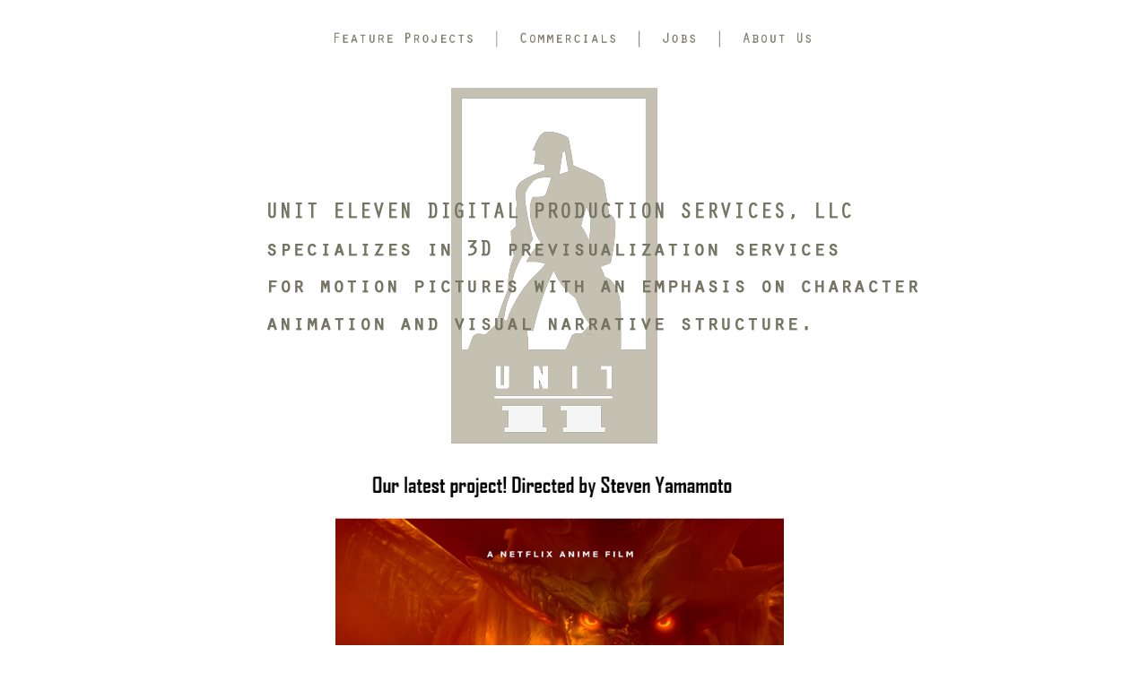

--- FILE ---
content_type: text/html
request_url: http://uniteleven.com/
body_size: 990
content:
<!doctype html>
<html>
<head>
<meta charset="utf-8">
<title>Unit Eleven Digital Production Services, LLC specializes in 3D previsualization for motion pictures with an emphasis on character animation and visual narrative structure.</title>
</head>

<body>
<div align="center"></div>
<div align="center"></div>
<table width="800" border="0" align="center">
  <tr>
    <td height="65" align="center" valign="bottom"><div align="left">
      <p align="center"><img src="common/graphics/navigation_bar2.jpg" alt="Unit Eleven Digital Production Services, LLC specializes in 3D previsualization for motion pictures with an emphasis on character animation and visual narrative structure." width="621" height="25" usemap="#Map3" border="0" /></p>
    </div></td>
  </tr>
  <tr>
    <td height="605" align="center" valign="middle"><p><img src="u11_home/content/introduction4.png" alt="introduction" width="836" height="399" align="middle" /></p>
      <p><img src="u11_projects/u11_movie_monsterHunter/content/poster_monsterHunter_legends_latest.jpg" width="500" height="789" alt=""/>&nbsp; &nbsp; &nbsp; &nbsp;&nbsp;</p>
      <p>&nbsp;</p>
      <p><a href="u11_demoReel/unitEleven_demoReel.html"><img src="u11_home/content/demo_reel_button_red.jpg" alt="watch_our_demo_reel" width="385" height="50" usemap="#Map6" align="right" border="0" /></a></p>
      <p>&nbsp;</p></td>
  </tr>
  <tr>
    <td width="315" height="111" align="right" valign="middle"><div align="center">
      <p><img src="common/graphics/Facebook_logo.png" alt="facebook logo" width="45" height="45" usemap="#Map4" align="right" border="0" /><img src="common/graphics/email.png" alt="e-mail_button" width="44" height="45" usemap="#Map5" align="right" border="0" /></p>
    </div></td>
  </tr>
</table>
<p align="center">
  <map name="Map" id="Map">
    <area shape="rect" coords="571,12,686,37" href="u11_contact/u11_contact.html" />
  </map>
  <map name="Map3" id="Map3">
    <area shape="rect" coords="402,3,454,20" href="u11_recruiting/u11_opportunity.html" />
    <area shape="rect" coords="491,4,582,21" href="u11_people/u11_dedication.html" alt="About Us" />
    <area shape="rect" coords="36,3,207,22" href="u11_projects/u11_experience_motion_pictures.html" alt="Feature Projects" />
    <area shape="rect" coords="243,4,362,21" href="u11_projects/u11_experience_commercials.html" alt="Commercials" />
  </map>
  <map name="Map4" id="Map4">
    <area shape="rect" coords="1,1,51,47" href="https://www.facebook.com/pages/Unit-Eleven-Digital-Production-Services-LLC/91833283446" alt="Link to Facebook" />
  </map>
  <map name="Map5" id="Map5">
    <area shape="circle" coords="21,22,21" href="mailto:info@uniteleven.com" alt="mail to" />
  </map>
  <map name="Map6" id="Map6">
</map>
</p>
</body>
</html>
